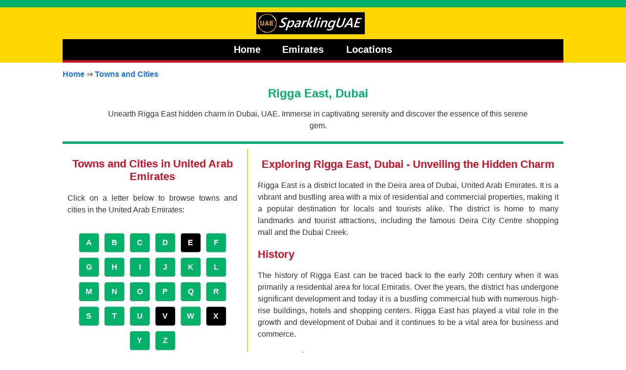

--- FILE ---
content_type: text/html; charset=UTF-8
request_url: https://sparklinguae.com/towns-and-cities/rigga-east
body_size: 2657
content:
<!DOCTYPE html>
<html lang="en-ae" prefix="og: http://ogp.me/ns#">
<head>
<title>Rigga East, Dubai - Diversity, Charm, Adventure | SparklingUAE</title> 
<link rel="shortcut icon" type="image/x-icon" href="https://sparklinguae.com/imgages/favicon.ico"/>
<link rel="icon" href="https://sparklinguae.com/imgages/favicon.png" type="image/png" />
<meta http-equiv="Content-Type" content="text/html; charset=UTF-8"/>
<meta name="description" content="Uncover the serene beauty of Rigga East, Dubai (UAE) - A city with something for everyone. Discover its rich history, unique culture and stunning natural beauty." />
<link rel="alternate" hreflang="en-ae" href="https://sparklinguae.com/towns-and-cities/rigga-east">
<link rel="canonical" href="https://sparklinguae.com/towns-and-cities/rigga-east" />
<meta http-equiv="Content-Language" content="en-ae">
<meta name="geo.region" content="AE">
<meta name="geo.placename" content="United Arab Emirates">
<meta property="og:locale" content="en-ae">
<meta property="og:type" content="article">
<meta property="og:title" content="Rigga East, Dubai - Diversity, Charm, Adventure | SparklingUAE">
<meta property="og:description" content="Uncover the serene beauty of Rigga East, Dubai (UAE) - A city with something for everyone. Discover its rich history, unique culture and stunning natural beauty."/>
<meta property="og:url" content="https://sparklinguae.com/towns-and-cities/rigga-east">
<meta property="og:site_name" content="SparklingUAE">
<meta property="article:section" content="Rigga East, Dubai">
<meta property="og:image" content="https://sparklinguae.com/imgages/sparklinguae-logo.png">
<meta property="og:image:secure_url" content="https://sparklinguae.com/imgages/sparklinguae-logo.png">
<meta property="og:image:width" content="680">
<meta property="og:image:height" content="382">
<meta property="og:image:alt" content="SparklingUAE">
<meta property="og:image:type" content="image/png">
<meta name="twitter:card" content="summary_large_image">
<meta name="twitter:title" content="Rigga East, Dubai - Diversity, Charm, Adventure | SparklingUAE">
<meta name="twitter:description" content="Uncover the serene beauty of Rigga East, Dubai (UAE) - A city with something for everyone. Discover its rich history, unique culture and stunning natural beauty.">
<meta name="twitter:site" content="@SparklingUAE">
<meta name="twitter:creator" content="@SparklingUAE">
<meta name="twitter:image" content="https://sparklinguae.com/imgages/sparklinguae-logo.png">
<meta name="viewport" content="width=device-width, initial-scale=1.0">
<link rel="stylesheet" type="text/css" href="https://sparklinguae.com/css/style.css" media="screen"/>
</head>
<body>
<nav id="navbar">
	<div id="nav-1"><a href="https://sparklinguae.com"><img id="logo" src="https://sparklinguae.com/head-logo.png" alt="Logo"></a></div>
	<div id="header">
		<div id="mebu">
		<a href="https://sparklinguae.com">Home</a>
		<a href="https://sparklinguae.com/towns-and-cities/emirates">Emirates </a>
		<a href="https://sparklinguae.com/towns-and-cities">Locations</a>
		</div>
	</div>
</nav>
<!-- Google tag (gtag.js) -->
<script async src="https://www.googletagmanager.com/gtag/js?id=G-XFQ0ZXZR23"></script>
<script>
  window.dataLayer = window.dataLayer || [];
  function gtag(){dataLayer.push(arguments);}
  gtag('js', new Date());

  gtag('config', 'G-XFQ0ZXZR23');
</script><div id="content">
<div id="nav-dir">
<a href="https://sparklinguae.com">Home</a> &#8658; <a href="https://sparklinguae.com/towns-and-cities">Towns and Cities</a>
</div>
<div id="main">
<h1>Rigga East, Dubai</h1>
<p id="welcome">Unearth Rigga East hidden charm in Dubai, UAE. Immerse in captivating serenity and discover the essence of this serene gem.</p>
</div>
<div id="content-main">
<div id="right">
<h2>Towns and Cities in United Arab Emirates</h2>
<p>Click on a letter below to browse towns and cities in the United Arab Emirates:</p>
<div id="alphabet">
<ul>
<li><a href="https://sparklinguae.com/towns-and-cities/starting-with-a">A</a></li>
<li><a href="https://sparklinguae.com/towns-and-cities/starting-with-b">B</a></li>
<li><a href="https://sparklinguae.com/towns-and-cities/starting-with-c">C</a></li>
<li><a href="https://sparklinguae.com/towns-and-cities/starting-with-d">D</a></li>
<li class="noexist">E</li>
<li><a href="https://sparklinguae.com/towns-and-cities/starting-with-f">F</a></li>
<li><a href="https://sparklinguae.com/towns-and-cities/starting-with-g">G</a></li>
<li><a href="https://sparklinguae.com/towns-and-cities/starting-with-h">H</a></li>
<li><a href="https://sparklinguae.com/towns-and-cities/starting-with-i">I</a></li>
<li><a href="https://sparklinguae.com/towns-and-cities/starting-with-j">J</a></li>
<li><a href="https://sparklinguae.com/towns-and-cities/starting-with-k">K</a></li>
<li><a href="https://sparklinguae.com/towns-and-cities/starting-with-l">L</a></li>
<li><a href="https://sparklinguae.com/towns-and-cities/starting-with-m">M</a></li>
<li><a href="https://sparklinguae.com/towns-and-cities/starting-with-n">N</a></li>
<li><a href="https://sparklinguae.com/towns-and-cities/starting-with-o">O</a></li>
<li><a href="https://sparklinguae.com/towns-and-cities/starting-with-p">P</a></li>
<li><a href="https://sparklinguae.com/towns-and-cities/starting-with-q">Q</a></li>
<li><a href="https://sparklinguae.com/towns-and-cities/starting-with-r">R</a></li>
<li><a href="https://sparklinguae.com/towns-and-cities/starting-with-s">S</a></li>
<li><a href="https://sparklinguae.com/towns-and-cities/starting-with-t">T</a></li>
<li><a href="https://sparklinguae.com/towns-and-cities/starting-with-u">U</a></li>
<li class="noexist">V</li>
<li><a href="https://sparklinguae.com/towns-and-cities/starting-with-w">W</a></li>
<li class="noexist">X</li>
<li><a href="https://sparklinguae.com/towns-and-cities/starting-with-y">Y</a></li>
<li><a href="https://sparklinguae.com/towns-and-cities/starting-with-z">Z</a></li></ul>
</div>
</div>
<div id="left">
<h2>Exploring Rigga East, Dubai - Unveiling the Hidden Charm</h2>
<p>Rigga East is a district located in the Deira area of Dubai, United Arab Emirates. It is a vibrant and bustling area with a mix of residential and commercial properties, making it a popular destination for locals and tourists alike. The district is home to many landmarks and tourist attractions, including the famous Deira City Centre shopping mall and the Dubai Creek.</p>
<h2 class="h2">History</h2>
<p>The history of Rigga East can be traced back to the early 20th century when it was primarily a residential area for local Emiratis. Over the years, the district has undergone significant development and today it is a bustling commercial hub with numerous high-rise buildings, hotels and shopping centers. Rigga East has played a vital role in the growth and development of Dubai and it continues to be a vital area for business and commerce.</p>
<h2 class="h2">Geography</h2>
<p>Rigga East is situated in the Deira area of Dubai and is bordered by the districts of Al Rigga, Al Muraqqabat and Naif. The district is located near Dubai Creek, which is an important waterway that flows through the city. Rigga East is also close to Dubai International Airport, making it a convenient location for travelers.</p>
<h2 class="h2">Demographics</h2>
<p>Rigga East has a diverse population, with a mix of local Emiratis and expatriates from around the world. The district is known for its vibrant and bustling atmosphere, with many shops, restaurants and cafes catering to the diverse community. There is also a significant amount of commercial activity in the area, making it a popular destination for businesses and entrepreneurs.</p>
<h2 class="h2">Climate</h2>
<p>Rigga East experiences a hot desert climate, with extremely high temperatures during the summer months and mild temperatures during the winter. The area receives very little rainfall throughout the year and humidity levels are typically low. Visitors are advised to wear light clothing and stay hydrated when visiting the district.</p>
<h2 class="h2">Landmarks and Tourist Attractions</h2>
<p>Rigga East is home to many landmarks and tourist attractions, including the Deira City Centre shopping mall, the Dubai Creek and the Gold Souk. The district also features many hotels, restaurants and cafes, catering to both tourists and locals. Other notable attractions in the area include the Dubai Museum, the Dubai Mall and the Burj Khalifa.</p>
<h2 class="h2">Economy</h2>
<p>Rigga East is a bustling commercial hub, with many businesses and entrepreneurs choosing to operate in the area. The district is home to numerous high-rise office buildings, hotels and shopping centers, providing a diverse range of job opportunities for the local community. Rigga East is also a popular destination for tourists, with many hotels, restaurants and shops catering to the needs of visitors.</p>
<h2 class="h2">Nearby Towns and Cities</h2>
<table>
<tr><th>Sr. No.</th><th>Towns and Cities</th></tr>
<tr><td>1</td><td><a href="https://sparklinguae.com/towns-and-cities/ayal-nasir">Ayal Nasir</a></td></tr>
<tr><td>2</td><td><a href="https://sparklinguae.com/towns-and-cities/sharaf-al-afar">Sharaf al Afar</a></td></tr>
<tr><td>3</td><td><a href="https://sparklinguae.com/towns-and-cities/al-baharna">Al Baharna</a></td></tr>
<tr><td>4</td><td><a href="https://sparklinguae.com/towns-and-cities/zaribat-dawi">Zaribat Dawi</a></td></tr>
<tr><td>5</td><td><a href="https://sparklinguae.com/towns-and-cities/mirdif">Mirdif</a></td></tr>
<tr><td>6</td><td><a href="https://sparklinguae.com/towns-and-cities/al-ras">Al Ras</a></td></tr>
<tr><td>7</td><td><a href="https://sparklinguae.com/towns-and-cities/al-hudaybah">Al Hudaybah</a></td></tr>
<tr><td>8</td><td><a href="https://sparklinguae.com/towns-and-cities/nadd-shubayh">Nadd Shubayh</a></td></tr>
<tr><td>9</td><td><a href="https://sparklinguae.com/towns-and-cities/darawiza">Darawiza</a></td></tr>
<tr><td>10</td><td><a href="https://sparklinguae.com/towns-and-cities/al-lusayli">Al Lusayli</a></td></tr>
</table>
</div>
</div>
</div>
<div id=footer>
  <div id="part-1">
		<a href="https://sparklinguae.com">Home</a>
		<a href="https://sparklinguae.com/towns-and-cities/emirates">Emirates </a>
		<a href="https://sparklinguae.com/towns-and-cities">Locations</a>
  </div>
  <div id="part-2">
    <h3><a href="https://sparklinguae.com/about-us">About Us</a></h3>
    <p>SparklingUAE.com: Your gateway to the UAE's rich culture, diverse heritage, and exciting lifestyle. Explore now!</p>
</div>
  <div id="part-3">
    <div id="part-left">
        <a href="https://sparklinguae.com/contact-us">Contact Us</a>
        <a href="https://sparklinguae.com/privacy-policy">Privacy Policy</a>
        <a href="https://sparklinguae.com/terms-and-conditions">Terms & Conditions</a>
    </div>
    <div id="part-right">
      <p>&copy; 2023 SparklingUAE. All rights reserved.</p>
    </div>
  </div>
</div>
</body>
</html>

--- FILE ---
content_type: text/css
request_url: https://sparklinguae.com/css/style.css
body_size: 714
content:
body {font-family: Arial, sans-serif;margin: 0;padding: 0;background-color:#ffffff;color:#333333;}#navbar{border-top:15px solid #00B16A;background-color:#ffd700;position: sticky;top: -8px;}a{text-decoration:none;}#nav-1{text-align:center;padding:10px;}#nav-1 a{text-decoration:none;color:#000080;font-weight:bold;letter-spacing: 1px;}#logo{padding-right:10px;vertical-align:middle;}#header{border-bottom:5px solid #CE1126;width:80%;margin-left:10%;}#mebu{text-align:center;background-color:#000000;padding:10px;}#mebu a{text-decoration:none;padding:20px;font-size:20px;font-weight:bold;color:white;}#content{width:80%;margin-left:10%;text-align:center;}#nav-dir{padding-top:14px;text-align:left;} #nav-dir a{color: #1a73e8;font-weight:bold;}h1{color:#00B16A;font-size:24px;}#main{width:86%;margin-left:8%;}#content-main{border-top:5px solid #00B16A;display: flex;flex-direction: row;}#welcome{text-align:center;}h2{color:#CE1126;font-size:22px;}.h2{text-align:left;}p{font-size: 16px;line-height: 1.5;margin: 0 0 20px;text-align:justify;}#left{padding:1%;float:right;width:60%;}#right{margin:10px;float:left;border-right:2px solid #ffd700;padding-right:20px;padding-bottom:50px;flex: 1;}ul {list-style-type: none;display: flex;flex-wrap: wrap;justify-content: center;padding: 0;margin: 0;}li {margin: 5px;}#alphabet{padding:10px;}#alphabet a {display: block;padding: 10px;width:20px;background-color: #00B16A;border: 1px solid #ccc;border-radius: 5px;color: white;font-size: 16px;font-weight: bold;transition: background-color 0.2s ease-in-out;}#alphabet a:hover {background-color: #CE1126;}.noexist{display: block;padding: 10px;width:20px;background-color: #000000;border: 1px solid #ccc;border-radius: 5px;color: white;font-size: 16px;font-weight: bold;transition: background-color 0.2s ease-in-out;}#ulexpress a{display: block;padding: 10px;background-color: #00B16A;border: 1px solid #ccc;border-radius: 5px;color: white;font-size: 16px;font-weight: bold;transition: background-color 0.2s ease-in-out;}#ulexpress a:hover {background-color: #CE1126;}#ullist ul {list-style-type: none;justify-content: center;display:block;}#ullist li {font-size: 16px;padding: 10px;background-color: #00B16A;border-radius: 5px;text-align: center;font-weight:bold;}#ullist li:hover {background-color: #CE1126;}#ullist a {color: white;display:block;}table {border-collapse: collapse;width:90%;max-width: 550px;margin: 0 auto;margin-bottom:20px;}th, td {text-align: center;padding: 8px;border: 1px solid #ddd;color: #222222;}th {background-color: #00B16A;color:white;}table a {color:#1a73e8;font-weight:bold;display:block;}#footer{width:100%;}#footer a{font-weight:bold;}#part-1{background-color:black;text-align:center;padding:10px;}#part-1 a{color:white;padding:10px;}#part-2{background-color:#00B16A;padding:10px;color:white;text-align:center;}#part-2 p{text-align:center;}#part-2 a{color:#ffd700;}#part-3{background-color:#CE1126;padding:10px;display: flex;}#part-3 a{color:white;padding:5px;}#part-left{width:50%;}#part-right{width:50%;}#part-right p{text-align:right;color:white;}@media (max-width: 768px) {#header{width:100%;margin-left:0;}#mebu a{padding:8px;}#content{width:100%;margin-left:0;}#main{width:94%;margin-left:3%;} #welcome{text-align:justify;}#content-main {flex-direction: column;}#right {width:94%;margin:3%;padding:0px;border-right:0px;}#left {width:94%;margin:3%;padding:0px;order: -1; /* Move div 1 to the top */}.h2{text-align:center;}#part-3{flex-direction: column;}#part-left, #part-right{width:100%;text-align:center;flex: none;line-height:1.8;} #part-right p{text-align:center;} }